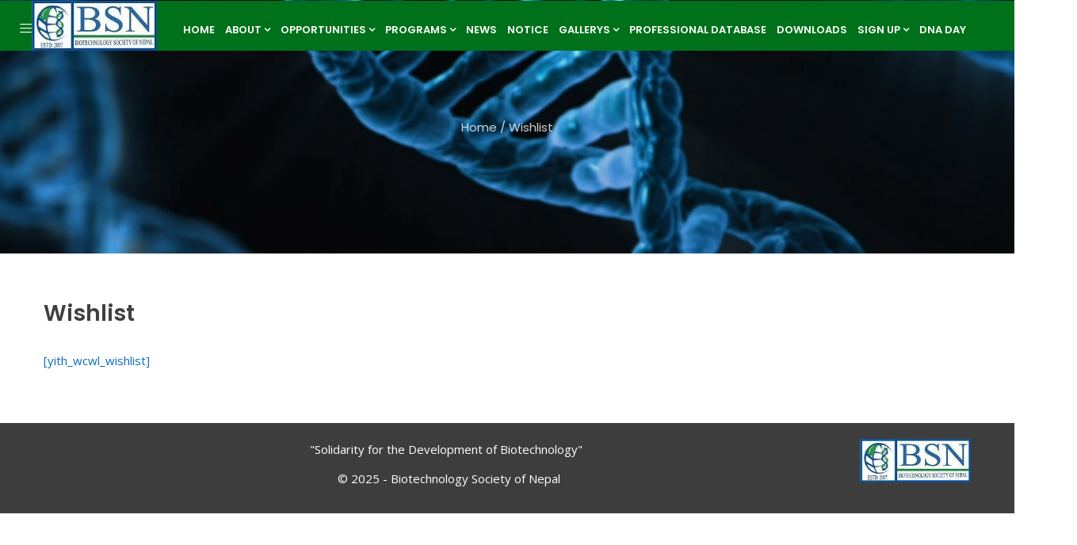

--- FILE ---
content_type: text/html; charset=UTF-8
request_url: https://bsn.org.np/index.php/wishlist/
body_size: 12342
content:
<!DOCTYPE html>
<html dir="ltr" lang="en-US" prefix="og: https://ogp.me/ns#" class="no-js">
<head>
  <meta http-equiv="content-type" content="text/html; charset=UTF-8">
  <meta name="apple-touch-fullscreen" content="yes"/>
  <meta name="MobileOptimized" content="320"/>
  <meta name="viewport" content="width=device-width, initial-scale=1, maximum-scale=1, user-scalable=no">
  <link rel="profile" href="http://gmpg.org/xfn/11">
  <title>Wishlist - Biotechnology Society of Nepal [BSN] |</title>

		<!-- All in One SEO 4.7.8 - aioseo.com -->
	<meta name="description" content="[yith_wcwl_wishlist]" />
	<meta name="robots" content="max-image-preview:large" />
	<link rel="canonical" href="https://bsn.org.np/index.php/wishlist/" />
	<meta name="generator" content="All in One SEO (AIOSEO) 4.7.8" />
		<meta property="og:locale" content="en_US" />
		<meta property="og:site_name" content="Biotechnology Society of Nepal [BSN] | - Solidarity for the Development of Biotechnology | Volunteer with us." />
		<meta property="og:type" content="article" />
		<meta property="og:title" content="Wishlist - Biotechnology Society of Nepal [BSN] |" />
		<meta property="og:description" content="[yith_wcwl_wishlist]" />
		<meta property="og:url" content="https://bsn.org.np/index.php/wishlist/" />
		<meta property="article:published_time" content="2021-06-21T10:19:54+00:00" />
		<meta property="article:modified_time" content="2021-06-21T10:19:54+00:00" />
		<meta name="twitter:card" content="summary_large_image" />
		<meta name="twitter:title" content="Wishlist - Biotechnology Society of Nepal [BSN] |" />
		<meta name="twitter:description" content="[yith_wcwl_wishlist]" />
		<script type="application/ld+json" class="aioseo-schema">
			{"@context":"https:\/\/schema.org","@graph":[{"@type":"BreadcrumbList","@id":"https:\/\/bsn.org.np\/index.php\/wishlist\/#breadcrumblist","itemListElement":[{"@type":"ListItem","@id":"https:\/\/bsn.org.np\/#listItem","position":1,"name":"Home","item":"https:\/\/bsn.org.np\/","nextItem":{"@type":"ListItem","@id":"https:\/\/bsn.org.np\/index.php\/wishlist\/#listItem","name":"Wishlist"}},{"@type":"ListItem","@id":"https:\/\/bsn.org.np\/index.php\/wishlist\/#listItem","position":2,"name":"Wishlist","previousItem":{"@type":"ListItem","@id":"https:\/\/bsn.org.np\/#listItem","name":"Home"}}]},{"@type":"Organization","@id":"https:\/\/bsn.org.np\/#organization","name":"Biotechnology Society of Nepal [BSN] |","description":"Solidarity for the Development of Biotechnology | Volunteer with us.","url":"https:\/\/bsn.org.np\/"},{"@type":"WebPage","@id":"https:\/\/bsn.org.np\/index.php\/wishlist\/#webpage","url":"https:\/\/bsn.org.np\/index.php\/wishlist\/","name":"Wishlist - Biotechnology Society of Nepal [BSN] |","description":"[yith_wcwl_wishlist]","inLanguage":"en-US","isPartOf":{"@id":"https:\/\/bsn.org.np\/#website"},"breadcrumb":{"@id":"https:\/\/bsn.org.np\/index.php\/wishlist\/#breadcrumblist"},"datePublished":"2021-06-21T10:19:54+00:00","dateModified":"2021-06-21T10:19:54+00:00"},{"@type":"WebSite","@id":"https:\/\/bsn.org.np\/#website","url":"https:\/\/bsn.org.np\/","name":"Biotechnology Society of Nepal [BSN] |","description":"Solidarity for the Development of Biotechnology | Volunteer with us.","inLanguage":"en-US","publisher":{"@id":"https:\/\/bsn.org.np\/#organization"}}]}
		</script>
		<!-- All in One SEO -->

<!-- Hubbub v.1.36.3 https://morehubbub.com/ -->
<meta property="og:locale" content="en_US" />
<meta property="og:type" content="article" />
<meta property="og:title" content="Wishlist" />
<meta property="og:description" content="[yith_wcwl_wishlist]" />
<meta property="og:url" content="https://bsn.org.np/index.php/wishlist/" />
<meta property="og:site_name" content="Biotechnology Society of Nepal [BSN] |" />
<meta property="og:updated_time" content="2021-06-21T10:19:54+00:00" />
<meta property="article:published_time" content="2021-06-21T10:19:54+00:00" />
<meta property="article:modified_time" content="2021-06-21T10:19:54+00:00" />
<meta name="twitter:card" content="summary_large_image" />
<meta name="twitter:title" content="Wishlist" />
<meta name="twitter:description" content="[yith_wcwl_wishlist]" />
<meta class="flipboard-article" content="[yith_wcwl_wishlist]" />
<!-- Hubbub v.1.36.3 https://morehubbub.com/ -->
<link rel='dns-prefetch' href='//www.googletagmanager.com' />
<link rel='dns-prefetch' href='//maxcdn.bootstrapcdn.com' />
<link rel='dns-prefetch' href='//fonts.googleapis.com' />
<link rel="alternate" type="application/rss+xml" title="Biotechnology Society of Nepal [BSN] | &raquo; Feed" href="https://bsn.org.np/index.php/feed/" />
<link rel="alternate" type="application/rss+xml" title="Biotechnology Society of Nepal [BSN] | &raquo; Comments Feed" href="https://bsn.org.np/index.php/comments/feed/" />
<link rel="alternate" title="oEmbed (JSON)" type="application/json+oembed" href="https://bsn.org.np/index.php/wp-json/oembed/1.0/embed?url=https%3A%2F%2Fbsn.org.np%2Findex.php%2Fwishlist%2F" />
<link rel="alternate" title="oEmbed (XML)" type="text/xml+oembed" href="https://bsn.org.np/index.php/wp-json/oembed/1.0/embed?url=https%3A%2F%2Fbsn.org.np%2Findex.php%2Fwishlist%2F&#038;format=xml" />
<style id='wp-img-auto-sizes-contain-inline-css' type='text/css'>
img:is([sizes=auto i],[sizes^="auto," i]){contain-intrinsic-size:3000px 1500px}
/*# sourceURL=wp-img-auto-sizes-contain-inline-css */
</style>
<style id='classic-theme-styles-inline-css' type='text/css'>
/*! This file is auto-generated */
.wp-block-button__link{color:#fff;background-color:#32373c;border-radius:9999px;box-shadow:none;text-decoration:none;padding:calc(.667em + 2px) calc(1.333em + 2px);font-size:1.125em}.wp-block-file__button{background:#32373c;color:#fff;text-decoration:none}
/*# sourceURL=/wp-includes/css/classic-themes.min.css */
</style>
<style id='woocommerce-inline-inline-css' type='text/css'>
.woocommerce form .form-row .required { visibility: visible; }
/*# sourceURL=woocommerce-inline-inline-css */
</style>
<link rel='stylesheet' id='wpo_min-header-0-css' href='https://bsn.org.np/wp-content/cache/wpo-minify/1768471389/assets/wpo-minify-header-0c26e788.min.css' type='text/css' media='all' />
<script type="text/javascript" src="https://bsn.org.np/wp-content/cache/wpo-minify/1768471389/assets/wpo-minify-header-4b5a4af4.min.js" id="wpo_min-header-0-js"></script>
<script type="text/javascript" id="wpo_min-header-1-js-extra">
/* <![CDATA[ */
var woocommerce_params = {"ajax_url":"/wp-admin/admin-ajax.php","wc_ajax_url":"/?wc-ajax=%%endpoint%%","i18n_password_show":"Show password","i18n_password_hide":"Hide password"};
var wc_add_to_cart_params = {"ajax_url":"/wp-admin/admin-ajax.php","wc_ajax_url":"/?wc-ajax=%%endpoint%%","i18n_view_cart":"View cart","cart_url":"https://bsn.org.np/index.php/cart/","is_cart":"","cart_redirect_after_add":"no"};
//# sourceURL=wpo_min-header-1-js-extra
/* ]]> */
</script>
<script type="text/javascript" src="https://bsn.org.np/wp-content/cache/wpo-minify/1768471389/assets/wpo-minify-header-fd9c305a.min.js" id="wpo_min-header-1-js" defer="defer" data-wp-strategy="defer"></script>
<script type="text/javascript" id="wpo_min-header-2-js-extra">
/* <![CDATA[ */
var wc_add_to_cart_params = {"ajax_url":"/wp-admin/admin-ajax.php","wc_ajax_url":"/?wc-ajax=%%endpoint%%","i18n_view_cart":"View cart","cart_url":"https://bsn.org.np/index.php/cart/","is_cart":"","cart_redirect_after_add":"no"};
//# sourceURL=wpo_min-header-2-js-extra
/* ]]> */
</script>
<script type="text/javascript" src="https://bsn.org.np/wp-content/cache/wpo-minify/1768471389/assets/wpo-minify-header-12751236.min.js" id="wpo_min-header-2-js"></script>

<!-- Google tag (gtag.js) snippet added by Site Kit -->
<!-- Google Analytics snippet added by Site Kit -->
<script type="text/javascript" src="https://www.googletagmanager.com/gtag/js?id=GT-5D9QF8VH" id="google_gtagjs-js" async></script>
<script type="text/javascript" id="google_gtagjs-js-after">
/* <![CDATA[ */
window.dataLayer = window.dataLayer || [];function gtag(){dataLayer.push(arguments);}
gtag("set","linker",{"domains":["bsn.org.np"]});
gtag("js", new Date());
gtag("set", "developer_id.dZTNiMT", true);
gtag("config", "GT-5D9QF8VH");
//# sourceURL=google_gtagjs-js-after
/* ]]> */
</script>
<script type="text/javascript" src="https://bsn.org.np/wp-content/cache/wpo-minify/1768471389/assets/wpo-minify-header-0fee5dad.min.js" id="wpo_min-header-4-js"></script>
<link rel="https://api.w.org/" href="https://bsn.org.np/index.php/wp-json/" /><link rel="alternate" title="JSON" type="application/json" href="https://bsn.org.np/index.php/wp-json/wp/v2/pages/14" /><link rel="EditURI" type="application/rsd+xml" title="RSD" href="https://bsn.org.np/xmlrpc.php?rsd" />
<meta name="generator" content="WordPress 6.9" />
<meta name="generator" content="WooCommerce 10.4.3" />
<link rel='shortlink' href='https://bsn.org.np/?p=14' />
<meta name="generator" content="Redux 4.4.11" /><script> var ajaxurl = "https://bsn.org.np/wp-admin/admin-ajax.php";</script><meta name="generator" content="Site Kit by Google 1.170.0" /><script> var ajaxurl = "https://bsn.org.np/wp-admin/admin-ajax.php";</script>	<noscript><style>.woocommerce-product-gallery{ opacity: 1 !important; }</style></noscript>
	<meta name="google-site-verification" content="t027hDy-guhDWs4Tmxcb4pmEKah3E83Wd_vgLV_NLp0"><meta name="generator" content="Elementor 3.26.5; features: e_font_icon_svg, additional_custom_breakpoints; settings: css_print_method-external, google_font-enabled, font_display-auto">
<meta name="hubbub-info" description="Hubbub 1.36.3"><style type="text/css">.recentcomments a{display:inline !important;padding:0 !important;margin:0 !important;}</style>			<style>
				.e-con.e-parent:nth-of-type(n+4):not(.e-lazyloaded):not(.e-no-lazyload),
				.e-con.e-parent:nth-of-type(n+4):not(.e-lazyloaded):not(.e-no-lazyload) * {
					background-image: none !important;
				}
				@media screen and (max-height: 1024px) {
					.e-con.e-parent:nth-of-type(n+3):not(.e-lazyloaded):not(.e-no-lazyload),
					.e-con.e-parent:nth-of-type(n+3):not(.e-lazyloaded):not(.e-no-lazyload) * {
						background-image: none !important;
					}
				}
				@media screen and (max-height: 640px) {
					.e-con.e-parent:nth-of-type(n+2):not(.e-lazyloaded):not(.e-no-lazyload),
					.e-con.e-parent:nth-of-type(n+2):not(.e-lazyloaded):not(.e-no-lazyload) * {
						background-image: none !important;
					}
				}
			</style>
			<meta name="generator" content="Powered by WPBakery Page Builder - drag and drop page builder for WordPress."/>
<style type="text/css" id="custom-background-css">
body.custom-background { background-color: #ffffff; }
</style>
	<meta name="generator" content="Powered by Slider Revolution 6.4.11 - responsive, Mobile-Friendly Slider Plugin for WordPress with comfortable drag and drop interface." />
<link rel="icon" href="https://bsn.org.np/wp-content/uploads/2024/08/Adobe_Express_20240802_1841370_1-1-100x100.png" sizes="32x32" />
<link rel="icon" href="https://bsn.org.np/wp-content/uploads/2024/08/Adobe_Express_20240802_1841370_1-1-240x240.png" sizes="192x192" />
<link rel="apple-touch-icon" href="https://bsn.org.np/wp-content/uploads/2024/08/Adobe_Express_20240802_1841370_1-1-240x240.png" />
<meta name="msapplication-TileImage" content="https://bsn.org.np/wp-content/uploads/2024/08/Adobe_Express_20240802_1841370_1-1-300x300.png" />
<script type="text/javascript">function setREVStartSize(e){
			//window.requestAnimationFrame(function() {				 
				window.RSIW = window.RSIW===undefined ? window.innerWidth : window.RSIW;	
				window.RSIH = window.RSIH===undefined ? window.innerHeight : window.RSIH;	
				try {								
					var pw = document.getElementById(e.c).parentNode.offsetWidth,
						newh;
					pw = pw===0 || isNaN(pw) ? window.RSIW : pw;
					e.tabw = e.tabw===undefined ? 0 : parseInt(e.tabw);
					e.thumbw = e.thumbw===undefined ? 0 : parseInt(e.thumbw);
					e.tabh = e.tabh===undefined ? 0 : parseInt(e.tabh);
					e.thumbh = e.thumbh===undefined ? 0 : parseInt(e.thumbh);
					e.tabhide = e.tabhide===undefined ? 0 : parseInt(e.tabhide);
					e.thumbhide = e.thumbhide===undefined ? 0 : parseInt(e.thumbhide);
					e.mh = e.mh===undefined || e.mh=="" || e.mh==="auto" ? 0 : parseInt(e.mh,0);		
					if(e.layout==="fullscreen" || e.l==="fullscreen") 						
						newh = Math.max(e.mh,window.RSIH);					
					else{					
						e.gw = Array.isArray(e.gw) ? e.gw : [e.gw];
						for (var i in e.rl) if (e.gw[i]===undefined || e.gw[i]===0) e.gw[i] = e.gw[i-1];					
						e.gh = e.el===undefined || e.el==="" || (Array.isArray(e.el) && e.el.length==0)? e.gh : e.el;
						e.gh = Array.isArray(e.gh) ? e.gh : [e.gh];
						for (var i in e.rl) if (e.gh[i]===undefined || e.gh[i]===0) e.gh[i] = e.gh[i-1];
											
						var nl = new Array(e.rl.length),
							ix = 0,						
							sl;					
						e.tabw = e.tabhide>=pw ? 0 : e.tabw;
						e.thumbw = e.thumbhide>=pw ? 0 : e.thumbw;
						e.tabh = e.tabhide>=pw ? 0 : e.tabh;
						e.thumbh = e.thumbhide>=pw ? 0 : e.thumbh;					
						for (var i in e.rl) nl[i] = e.rl[i]<window.RSIW ? 0 : e.rl[i];
						sl = nl[0];									
						for (var i in nl) if (sl>nl[i] && nl[i]>0) { sl = nl[i]; ix=i;}															
						var m = pw>(e.gw[ix]+e.tabw+e.thumbw) ? 1 : (pw-(e.tabw+e.thumbw)) / (e.gw[ix]);					
						newh =  (e.gh[ix] * m) + (e.tabh + e.thumbh);
					}				
					if(window.rs_init_css===undefined) window.rs_init_css = document.head.appendChild(document.createElement("style"));					
					document.getElementById(e.c).height = newh+"px";
					window.rs_init_css.innerHTML += "#"+e.c+"_wrapper { height: "+newh+"px }";				
				} catch(e){
					console.log("Failure at Presize of Slider:" + e)
				}					   
			//});
		  };</script>
		<style type="text/css" id="wp-custom-css">
			.gv-sticky-menu {
  
    background: #00000096;
}
.gsc-heading .title-desc {
	max-width: 1046px;
	
	}

.header-v3 .main-search {
    position: absolute;
    top: -23px;
    right: -30px;
}
.header-v3 .header-right {
    padding-right: 0;

}
.header-v3 .logo {
	padding-top: -40px; }
.lg-block-grid-2 > div:nth-of-type(2n+1) {
    clear: none;
    width: 24.7%;
}
.lg-block-grid-2 > div:nth-of-type(1n) {
    clear: none;
    margin: 8px;
	width:23.5%;
min-height:450px;
	
	padding:10px;
}
.item-columns{background:;
}
.post-items .post {
 padding-top: -10000px;
	margin-bottom: 30px;
    BACKGROUND: #c0dcfa;
}
ul.navbar-nav.gva-nav-menu > li > a, ul.gva-my-account-menu > li > a {
	padding: 12px 6px;}
.wpb_button, .wpb_content_element, ul.wpb_thumbnails-fluid>li {
    margin-bottom: 6px;
    /* background: gray; */
}
.vc_row.remove_padding {
    /* border: solid; */
	background: #1e73be;}
.gv-sticky-menu {
    background: #00711b;
}
img {
    border: 0;
    vertical-align: middle;
    max-width: 100%;
    height: auto;
}
.header-v3 .logo {
    margin-top: -15px !important;
}
.vc_row {
	padding-top: 64px;}
#gva-main-menu {
    padding: 0;
    margin-top: 11px;
}
ul.navbar-nav.gva-nav-menu > li > a, ul.gva-my-account-menu > li > a {padding: 12px 3px;}
.post-thumbnail  img {border-radius:100%; border: 5px solid green;
	height: 213px;
    width: 213px;
}

.header-right{
	margin-right: -100px;
	width:max-content;
}

.col-lg-2 {
    width: 15.66667%;
	  margin-left: inherit;
}

ul.navbar-nav.gva-nav-menu > li > a, ul.gva-my-account-menu > li > a {padding-right:10px}

.gsc-heading.style-3 .title {
	color:black;
}

.alignleft{
	margin-top: 39px;
}

.container .container{
	background-color:white;
}

.post-thumbnail{
	text-align:center;
	padding-top:20px;
}

.job{
	text-align:center;
}		</style>
		<noscript><style> .wpb_animate_when_almost_visible { opacity: 1; }</style></noscript><style id='global-styles-inline-css' type='text/css'>
:root{--wp--preset--aspect-ratio--square: 1;--wp--preset--aspect-ratio--4-3: 4/3;--wp--preset--aspect-ratio--3-4: 3/4;--wp--preset--aspect-ratio--3-2: 3/2;--wp--preset--aspect-ratio--2-3: 2/3;--wp--preset--aspect-ratio--16-9: 16/9;--wp--preset--aspect-ratio--9-16: 9/16;--wp--preset--color--black: #000000;--wp--preset--color--cyan-bluish-gray: #abb8c3;--wp--preset--color--white: #ffffff;--wp--preset--color--pale-pink: #f78da7;--wp--preset--color--vivid-red: #cf2e2e;--wp--preset--color--luminous-vivid-orange: #ff6900;--wp--preset--color--luminous-vivid-amber: #fcb900;--wp--preset--color--light-green-cyan: #7bdcb5;--wp--preset--color--vivid-green-cyan: #00d084;--wp--preset--color--pale-cyan-blue: #8ed1fc;--wp--preset--color--vivid-cyan-blue: #0693e3;--wp--preset--color--vivid-purple: #9b51e0;--wp--preset--gradient--vivid-cyan-blue-to-vivid-purple: linear-gradient(135deg,rgb(6,147,227) 0%,rgb(155,81,224) 100%);--wp--preset--gradient--light-green-cyan-to-vivid-green-cyan: linear-gradient(135deg,rgb(122,220,180) 0%,rgb(0,208,130) 100%);--wp--preset--gradient--luminous-vivid-amber-to-luminous-vivid-orange: linear-gradient(135deg,rgb(252,185,0) 0%,rgb(255,105,0) 100%);--wp--preset--gradient--luminous-vivid-orange-to-vivid-red: linear-gradient(135deg,rgb(255,105,0) 0%,rgb(207,46,46) 100%);--wp--preset--gradient--very-light-gray-to-cyan-bluish-gray: linear-gradient(135deg,rgb(238,238,238) 0%,rgb(169,184,195) 100%);--wp--preset--gradient--cool-to-warm-spectrum: linear-gradient(135deg,rgb(74,234,220) 0%,rgb(151,120,209) 20%,rgb(207,42,186) 40%,rgb(238,44,130) 60%,rgb(251,105,98) 80%,rgb(254,248,76) 100%);--wp--preset--gradient--blush-light-purple: linear-gradient(135deg,rgb(255,206,236) 0%,rgb(152,150,240) 100%);--wp--preset--gradient--blush-bordeaux: linear-gradient(135deg,rgb(254,205,165) 0%,rgb(254,45,45) 50%,rgb(107,0,62) 100%);--wp--preset--gradient--luminous-dusk: linear-gradient(135deg,rgb(255,203,112) 0%,rgb(199,81,192) 50%,rgb(65,88,208) 100%);--wp--preset--gradient--pale-ocean: linear-gradient(135deg,rgb(255,245,203) 0%,rgb(182,227,212) 50%,rgb(51,167,181) 100%);--wp--preset--gradient--electric-grass: linear-gradient(135deg,rgb(202,248,128) 0%,rgb(113,206,126) 100%);--wp--preset--gradient--midnight: linear-gradient(135deg,rgb(2,3,129) 0%,rgb(40,116,252) 100%);--wp--preset--font-size--small: 13px;--wp--preset--font-size--medium: 20px;--wp--preset--font-size--large: 36px;--wp--preset--font-size--x-large: 42px;--wp--preset--spacing--20: 0.44rem;--wp--preset--spacing--30: 0.67rem;--wp--preset--spacing--40: 1rem;--wp--preset--spacing--50: 1.5rem;--wp--preset--spacing--60: 2.25rem;--wp--preset--spacing--70: 3.38rem;--wp--preset--spacing--80: 5.06rem;--wp--preset--shadow--natural: 6px 6px 9px rgba(0, 0, 0, 0.2);--wp--preset--shadow--deep: 12px 12px 50px rgba(0, 0, 0, 0.4);--wp--preset--shadow--sharp: 6px 6px 0px rgba(0, 0, 0, 0.2);--wp--preset--shadow--outlined: 6px 6px 0px -3px rgb(255, 255, 255), 6px 6px rgb(0, 0, 0);--wp--preset--shadow--crisp: 6px 6px 0px rgb(0, 0, 0);}:where(.is-layout-flex){gap: 0.5em;}:where(.is-layout-grid){gap: 0.5em;}body .is-layout-flex{display: flex;}.is-layout-flex{flex-wrap: wrap;align-items: center;}.is-layout-flex > :is(*, div){margin: 0;}body .is-layout-grid{display: grid;}.is-layout-grid > :is(*, div){margin: 0;}:where(.wp-block-columns.is-layout-flex){gap: 2em;}:where(.wp-block-columns.is-layout-grid){gap: 2em;}:where(.wp-block-post-template.is-layout-flex){gap: 1.25em;}:where(.wp-block-post-template.is-layout-grid){gap: 1.25em;}.has-black-color{color: var(--wp--preset--color--black) !important;}.has-cyan-bluish-gray-color{color: var(--wp--preset--color--cyan-bluish-gray) !important;}.has-white-color{color: var(--wp--preset--color--white) !important;}.has-pale-pink-color{color: var(--wp--preset--color--pale-pink) !important;}.has-vivid-red-color{color: var(--wp--preset--color--vivid-red) !important;}.has-luminous-vivid-orange-color{color: var(--wp--preset--color--luminous-vivid-orange) !important;}.has-luminous-vivid-amber-color{color: var(--wp--preset--color--luminous-vivid-amber) !important;}.has-light-green-cyan-color{color: var(--wp--preset--color--light-green-cyan) !important;}.has-vivid-green-cyan-color{color: var(--wp--preset--color--vivid-green-cyan) !important;}.has-pale-cyan-blue-color{color: var(--wp--preset--color--pale-cyan-blue) !important;}.has-vivid-cyan-blue-color{color: var(--wp--preset--color--vivid-cyan-blue) !important;}.has-vivid-purple-color{color: var(--wp--preset--color--vivid-purple) !important;}.has-black-background-color{background-color: var(--wp--preset--color--black) !important;}.has-cyan-bluish-gray-background-color{background-color: var(--wp--preset--color--cyan-bluish-gray) !important;}.has-white-background-color{background-color: var(--wp--preset--color--white) !important;}.has-pale-pink-background-color{background-color: var(--wp--preset--color--pale-pink) !important;}.has-vivid-red-background-color{background-color: var(--wp--preset--color--vivid-red) !important;}.has-luminous-vivid-orange-background-color{background-color: var(--wp--preset--color--luminous-vivid-orange) !important;}.has-luminous-vivid-amber-background-color{background-color: var(--wp--preset--color--luminous-vivid-amber) !important;}.has-light-green-cyan-background-color{background-color: var(--wp--preset--color--light-green-cyan) !important;}.has-vivid-green-cyan-background-color{background-color: var(--wp--preset--color--vivid-green-cyan) !important;}.has-pale-cyan-blue-background-color{background-color: var(--wp--preset--color--pale-cyan-blue) !important;}.has-vivid-cyan-blue-background-color{background-color: var(--wp--preset--color--vivid-cyan-blue) !important;}.has-vivid-purple-background-color{background-color: var(--wp--preset--color--vivid-purple) !important;}.has-black-border-color{border-color: var(--wp--preset--color--black) !important;}.has-cyan-bluish-gray-border-color{border-color: var(--wp--preset--color--cyan-bluish-gray) !important;}.has-white-border-color{border-color: var(--wp--preset--color--white) !important;}.has-pale-pink-border-color{border-color: var(--wp--preset--color--pale-pink) !important;}.has-vivid-red-border-color{border-color: var(--wp--preset--color--vivid-red) !important;}.has-luminous-vivid-orange-border-color{border-color: var(--wp--preset--color--luminous-vivid-orange) !important;}.has-luminous-vivid-amber-border-color{border-color: var(--wp--preset--color--luminous-vivid-amber) !important;}.has-light-green-cyan-border-color{border-color: var(--wp--preset--color--light-green-cyan) !important;}.has-vivid-green-cyan-border-color{border-color: var(--wp--preset--color--vivid-green-cyan) !important;}.has-pale-cyan-blue-border-color{border-color: var(--wp--preset--color--pale-cyan-blue) !important;}.has-vivid-cyan-blue-border-color{border-color: var(--wp--preset--color--vivid-cyan-blue) !important;}.has-vivid-purple-border-color{border-color: var(--wp--preset--color--vivid-purple) !important;}.has-vivid-cyan-blue-to-vivid-purple-gradient-background{background: var(--wp--preset--gradient--vivid-cyan-blue-to-vivid-purple) !important;}.has-light-green-cyan-to-vivid-green-cyan-gradient-background{background: var(--wp--preset--gradient--light-green-cyan-to-vivid-green-cyan) !important;}.has-luminous-vivid-amber-to-luminous-vivid-orange-gradient-background{background: var(--wp--preset--gradient--luminous-vivid-amber-to-luminous-vivid-orange) !important;}.has-luminous-vivid-orange-to-vivid-red-gradient-background{background: var(--wp--preset--gradient--luminous-vivid-orange-to-vivid-red) !important;}.has-very-light-gray-to-cyan-bluish-gray-gradient-background{background: var(--wp--preset--gradient--very-light-gray-to-cyan-bluish-gray) !important;}.has-cool-to-warm-spectrum-gradient-background{background: var(--wp--preset--gradient--cool-to-warm-spectrum) !important;}.has-blush-light-purple-gradient-background{background: var(--wp--preset--gradient--blush-light-purple) !important;}.has-blush-bordeaux-gradient-background{background: var(--wp--preset--gradient--blush-bordeaux) !important;}.has-luminous-dusk-gradient-background{background: var(--wp--preset--gradient--luminous-dusk) !important;}.has-pale-ocean-gradient-background{background: var(--wp--preset--gradient--pale-ocean) !important;}.has-electric-grass-gradient-background{background: var(--wp--preset--gradient--electric-grass) !important;}.has-midnight-gradient-background{background: var(--wp--preset--gradient--midnight) !important;}.has-small-font-size{font-size: var(--wp--preset--font-size--small) !important;}.has-medium-font-size{font-size: var(--wp--preset--font-size--medium) !important;}.has-large-font-size{font-size: var(--wp--preset--font-size--large) !important;}.has-x-large-font-size{font-size: var(--wp--preset--font-size--x-large) !important;}
/*# sourceURL=global-styles-inline-css */
</style>
<link rel='stylesheet' id='wpo_min-footer-0-css' href='https://bsn.org.np/wp-content/cache/wpo-minify/1768471389/assets/wpo-minify-footer-179b1094.min.css' type='text/css' media='all' />
</head>

<body class="wp-singular page-template-default page page-id-14 custom-background wp-theme-kunco theme-kunco user-registration-page ur-settings-sidebar-show woocommerce-no-js wpb-js-composer js-comp-ver-6.6.0 vc_responsive elementor-default elementor-kit-6562">
  <div class="wrapper-page header-absolute"> <!--page-->
       
    <header class="header-default header-v3">
      <div class="gv-sticky-menu">
        
<div class="header-mobile hidden-lg hidden-md gv-sticky-mobile">
  <div class="container">
    <div class="row"> 
     
      <div class="left col-xs-3">
         <div class="hidden-lg hidden-md">
   <div class="canvas-menu gva-offcanvas">
     <a class="dropdown-toggle" data-canvas=".mobile" href="#"><i class="gv-icon-103"></i></a>
   </div>
   <div class="gva-offcanvas-content mobile">
      <div class="close-canvas"><a><i class="gv-icon-8"></i></a></div>
      <div class="wp-sidebar sidebar">
         <div id="gva-mobile-menu" class="navbar-collapse"><ul id="menu-events" class="nav navbar-nav gva-nav-menu gva-mobile-menu"><li id="menu-item-4532" class="menu-item menu-item-type-post_type menu-item-object-page menu-item-home menu-item-4532"><a href="https://bsn.org.np/">Home</a></li>
<li id="menu-item-4113" class="menu-item menu-item-type-post_type menu-item-object-page menu-item-has-children menu-item-4113"><a href="https://bsn.org.np/index.php/about-page/">About<span class="caret"></span></a>
<ul class="submenu-inner ">
	<li id="menu-item-4460" class="menu-item menu-item-type-custom menu-item-object-custom menu-item-has-children menu-item-4460"><a href="https://bsn.org.np/index.php/2021/07/22/about-our-team/">Our Team<span class="caret"></span></a>
	<ul class="submenu-inner ">
		<li id="menu-item-4469" class="menu-item menu-item-type-taxonomy menu-item-object-tsas-category menu-item-has-children menu-item-4469"><a href="https://bsn.org.np/index.php/tsas-category/executive-board-members/">Executive Board Members<span class="caret"></span></a>
		<ul class="submenu-inner ">
			<li id="menu-item-6591" class="menu-item menu-item-type-taxonomy menu-item-object-tsas-category menu-item-6591"><a href="https://bsn.org.np/index.php/tsas-category/2022/">2022</a></li>
			<li id="menu-item-4478" class="menu-item menu-item-type-taxonomy menu-item-object-tsas-category menu-item-4478"><a href="https://bsn.org.np/index.php/tsas-category/2021/">2021</a></li>
			<li id="menu-item-4477" class="menu-item menu-item-type-taxonomy menu-item-object-tsas-category menu-item-4477"><a href="https://bsn.org.np/index.php/tsas-category/2020-executive-board-members/">2020</a></li>
			<li id="menu-item-4476" class="menu-item menu-item-type-taxonomy menu-item-object-tsas-category menu-item-4476"><a href="https://bsn.org.np/index.php/tsas-category/2019/">2019</a></li>
			<li id="menu-item-4475" class="menu-item menu-item-type-taxonomy menu-item-object-tsas-category menu-item-4475"><a href="https://bsn.org.np/index.php/tsas-category/2018/">2018</a></li>
			<li id="menu-item-4474" class="menu-item menu-item-type-taxonomy menu-item-object-tsas-category menu-item-4474"><a href="https://bsn.org.np/index.php/tsas-category/2017-executive-board-members/">2017</a></li>
			<li id="menu-item-4473" class="menu-item menu-item-type-taxonomy menu-item-object-tsas-category menu-item-4473"><a href="https://bsn.org.np/index.php/tsas-category/2016-executive-board-members/">2016</a></li>
			<li id="menu-item-4472" class="menu-item menu-item-type-taxonomy menu-item-object-tsas-category menu-item-4472"><a href="https://bsn.org.np/index.php/tsas-category/2015-executive-board-members/">2015</a></li>
			<li id="menu-item-4471" class="menu-item menu-item-type-taxonomy menu-item-object-tsas-category menu-item-4471"><a href="https://bsn.org.np/index.php/tsas-category/2014-executive-board-members/">2014</a></li>
			<li id="menu-item-4470" class="menu-item menu-item-type-taxonomy menu-item-object-tsas-category menu-item-4470"><a href="https://bsn.org.np/index.php/tsas-category/2007/">2007</a></li>
		</ul>
</li>
		<li id="menu-item-5513" class="menu-item menu-item-type-custom menu-item-object-custom menu-item-has-children menu-item-5513"><a href="#">BSN chapter<span class="caret"></span></a>
		<ul class="submenu-inner ">
			<li id="menu-item-5517" class="menu-item menu-item-type-taxonomy menu-item-object-tsas-category menu-item-5517"><a href="https://bsn.org.np/index.php/tsas-category/india-chapter/">India Chapter</a></li>
			<li id="menu-item-6713" class="menu-item menu-item-type-post_type menu-item-object-page menu-item-6713"><a href="https://bsn.org.np/index.php/about-india-chapter/">ABOUT INDIA CHAPTER</a></li>
			<li id="menu-item-5523" class="menu-item menu-item-type-taxonomy menu-item-object-tsas-category menu-item-5523"><a href="https://bsn.org.np/index.php/tsas-category/uk-chapter/">UK Chapter</a></li>
			<li id="menu-item-5520" class="menu-item menu-item-type-taxonomy menu-item-object-tsas-category menu-item-5520"><a href="https://bsn.org.np/index.php/tsas-category/malaysia-chapter/">Malaysia Chapter</a></li>
			<li id="menu-item-5518" class="menu-item menu-item-type-taxonomy menu-item-object-tsas-category menu-item-5518"><a href="https://bsn.org.np/index.php/tsas-category/indonesia-chapter/">Indonesia Chapter</a></li>
		</ul>
</li>
		<li id="menu-item-5515" class="menu-item menu-item-type-taxonomy menu-item-object-tsas-category menu-item-5515"><a href="https://bsn.org.np/index.php/tsas-category/advisor-team/">Advisor team</a></li>
		<li id="menu-item-5514" class="menu-item menu-item-type-custom menu-item-object-custom menu-item-has-children menu-item-5514"><a href="#">Student team<span class="caret"></span></a>
		<ul class="submenu-inner ">
			<li id="menu-item-5519" class="menu-item menu-item-type-taxonomy menu-item-object-tsas-category menu-item-5519"><a href="https://bsn.org.np/index.php/tsas-category/kvc-student-team/">KVC student team</a></li>
			<li id="menu-item-5516" class="menu-item menu-item-type-taxonomy menu-item-object-tsas-category menu-item-5516"><a href="https://bsn.org.np/index.php/tsas-category/hwic-student-team/">HWIC Student team</a></li>
			<li id="menu-item-5522" class="menu-item menu-item-type-taxonomy menu-item-object-tsas-category menu-item-5522"><a href="https://bsn.org.np/index.php/tsas-category/sann-student-team-etc/">SANN Student team etc</a></li>
		</ul>
</li>
		<li id="menu-item-4465" class="menu-item menu-item-type-taxonomy menu-item-object-tsas-category menu-item-has-children menu-item-4465"><a href="https://bsn.org.np/index.php/tsas-category/e-bulletin-team/">E-Bulletin Team<span class="caret"></span></a>
		<ul class="submenu-inner ">
			<li id="menu-item-4466" class="menu-item menu-item-type-taxonomy menu-item-object-tsas-category menu-item-4466"><a href="https://bsn.org.np/index.php/tsas-category/2016-e-bulletin-team/">2016</a></li>
			<li id="menu-item-4464" class="menu-item menu-item-type-taxonomy menu-item-object-tsas-category menu-item-4464"><a href="https://bsn.org.np/index.php/tsas-category/2020-article-on-demand-team/">2020</a></li>
		</ul>
</li>
		<li id="menu-item-4467" class="menu-item menu-item-type-taxonomy menu-item-object-tsas-category menu-item-has-children menu-item-4467"><a href="https://bsn.org.np/index.php/tsas-category/e-interview-team/">E-Interview Team<span class="caret"></span></a>
		<ul class="submenu-inner ">
			<li id="menu-item-4468" class="menu-item menu-item-type-taxonomy menu-item-object-tsas-category menu-item-4468"><a href="https://bsn.org.np/index.php/tsas-category/2015-e-interview-team/">2015</a></li>
		</ul>
</li>
		<li id="menu-item-4461" class="menu-item menu-item-type-taxonomy menu-item-object-tsas-category menu-item-has-children menu-item-4461"><a href="https://bsn.org.np/index.php/tsas-category/article-on-demand-team/">Article On Demand (AOD)<span class="caret"></span></a>
		<ul class="submenu-inner ">
			<li id="menu-item-4463" class="menu-item menu-item-type-taxonomy menu-item-object-tsas-category menu-item-4463"><a href="https://bsn.org.np/index.php/tsas-category/2016-article-on-demand-team/">2016</a></li>
			<li id="menu-item-4462" class="menu-item menu-item-type-taxonomy menu-item-object-tsas-category menu-item-4462"><a href="https://bsn.org.np/index.php/tsas-category/2015-article-on-demand-team/">2015</a></li>
			<li id="menu-item-4479" class="menu-item menu-item-type-taxonomy menu-item-object-tsas-category menu-item-4479"><a href="https://bsn.org.np/index.php/tsas-category/nepal-journal-of-bio-technology-team/">Nepal Journal of Biotechnology (NJB)</a></li>
		</ul>
</li>
	</ul>
</li>
	<li id="menu-item-5544" class="menu-item menu-item-type-taxonomy menu-item-object-category menu-item-has-children menu-item-5544"><a href="https://bsn.org.np/index.php/category/opportunities/services-services/donors/">Donors<span class="caret"></span></a>
	<ul class="submenu-inner ">
		<li id="menu-item-5757" class="menu-item menu-item-type-custom menu-item-object-custom menu-item-home menu-item-5757"><a href="https://bsn.org.np/">Donation Form</a></li>
		<li id="menu-item-5677" class="menu-item menu-item-type-taxonomy menu-item-object-category menu-item-5677"><a href="https://bsn.org.np/index.php/category/opportunities/services-services/donors/organizational-donor/">Organizational Donor</a></li>
	</ul>
</li>
	<li id="menu-item-5538" class="menu-item menu-item-type-taxonomy menu-item-object-tsas-category menu-item-has-children menu-item-5538"><a href="https://bsn.org.np/index.php/tsas-category/bsn-membership/">BSN Members<span class="caret"></span></a>
	<ul class="submenu-inner ">
		<li id="menu-item-7809" class="menu-item menu-item-type-taxonomy menu-item-object-tsas-category menu-item-7809"><a href="https://bsn.org.np/index.php/tsas-category/lifetime-member/">Lifetime Member</a></li>
		<li id="menu-item-7810" class="menu-item menu-item-type-taxonomy menu-item-object-tsas-category menu-item-7810"><a href="https://bsn.org.np/index.php/tsas-category/honorary-member/">Honorary Member</a></li>
	</ul>
</li>
	<li id="menu-item-5525" class="menu-item menu-item-type-post_type menu-item-object-page menu-item-5525"><a href="https://bsn.org.np/index.php/faqs/">FAQs</a></li>
	<li id="menu-item-4121" class="menu-item menu-item-type-post_type menu-item-object-page menu-item-4121"><a href="https://bsn.org.np/index.php/contact-page/">Contact</a></li>
</ul>
</li>
<li id="menu-item-4491" class="menu-item menu-item-type-taxonomy menu-item-object-category menu-item-has-children menu-item-4491"><a href="https://bsn.org.np/index.php/category/opportunities/">Opportunities<span class="caret"></span></a>
<ul class="submenu-inner ">
	<li id="menu-item-7811" class="menu-item menu-item-type-taxonomy menu-item-object-tsas-category menu-item-7811"><a href="https://bsn.org.np/index.php/tsas-category/bsn-executive-board/">BSN Executive Board</a></li>
	<li id="menu-item-4490" class="menu-item menu-item-type-custom menu-item-object-custom menu-item-4490"><a href="https://www.nepjol.info/index.php/NJB">Nepal Journal of Biotechnology (NJB) Team</a></li>
	<li id="menu-item-7815" class="menu-item menu-item-type-taxonomy menu-item-object-tsas-category menu-item-7815"><a href="https://bsn.org.np/index.php/tsas-category/bsn-bulletin-team/">BSN Bulletin Team</a></li>
	<li id="menu-item-7827" class="menu-item menu-item-type-taxonomy menu-item-object-tsas-category menu-item-7827"><a href="https://bsn.org.np/index.php/tsas-category/interview-team/">Interview Team</a></li>
	<li id="menu-item-7814" class="menu-item menu-item-type-post_type menu-item-object-page menu-item-7814"><a href="https://bsn.org.np/index.php/bsn-internship/">BSN Internship</a></li>
	<li id="menu-item-7816" class="menu-item menu-item-type-taxonomy menu-item-object-tsas-category menu-item-7816"><a href="https://bsn.org.np/index.php/tsas-category/research-development/">Research and Development</a></li>
	<li id="menu-item-5561" class="menu-item menu-item-type-taxonomy menu-item-object-category menu-item-5561"><a href="https://bsn.org.np/index.php/category/opportunities/services-services/job/">Job and Recommendation</a></li>
</ul>
</li>
<li id="menu-item-4544" class="menu-item menu-item-type-custom menu-item-object-custom menu-item-has-children menu-item-4544"><a href="https://bsn.org.np/index.php/gva_event_cat/programs/">Programs<span class="caret"></span></a>
<ul class="submenu-inner ">
	<li id="menu-item-6087" class="menu-item menu-item-type-post_type menu-item-object-page menu-item-6087"><a href="https://bsn.org.np/index.php/faqs/">DNA Day</a></li>
	<li id="menu-item-6106" class="menu-item menu-item-type-post_type menu-item-object-page menu-item-6106"><a href="https://bsn.org.np/index.php/brain-drain-to-brain-gain/">Brain Drain to Brain Gain (BDBG)</a></li>
	<li id="menu-item-5807" class="menu-item menu-item-type-custom menu-item-object-custom menu-item-has-children menu-item-5807"><a href="#">Conference<span class="caret"></span></a>
	<ul class="submenu-inner ">
		<li id="menu-item-5806" class="menu-item menu-item-type-custom menu-item-object-custom menu-item-5806"><a href="https://bsn.org.np/icbsn2021/">icbsn2021</a></li>
		<li id="menu-item-4545" class="menu-item menu-item-type-custom menu-item-object-custom menu-item-4545"><a href="https://bsn.org.np/icbsn2021/">icbsn2022</a></li>
	</ul>
</li>
	<li id="menu-item-6111" class="menu-item menu-item-type-post_type menu-item-object-page menu-item-6111"><a href="https://bsn.org.np/index.php/training/">Training And Workshop</a></li>
	<li id="menu-item-4546" class="menu-item menu-item-type-custom menu-item-object-custom menu-item-4546"><a href="https://bsn.org.np/index.php/gva_event_cat/seminars-symposium/">Seminars and Symposium</a></li>
	<li id="menu-item-7819" class="menu-item menu-item-type-post_type menu-item-object-page menu-item-7819"><a href="https://bsn.org.np/index.php/biotechnology-advocacy/">Biotechnology Advocacy</a></li>
	<li id="menu-item-5560" class="menu-item menu-item-type-taxonomy menu-item-object-category menu-item-5560"><a href="https://bsn.org.np/index.php/category/opportunities/services-services/r-d/">R &#038; D Activities</a></li>
	<li id="menu-item-7822" class="menu-item menu-item-type-post_type menu-item-object-page menu-item-7822"><a href="https://bsn.org.np/index.php/government-policy/">Government &#038; Policy</a></li>
	<li id="menu-item-7826" class="menu-item menu-item-type-post_type menu-item-object-page menu-item-7826"><a href="https://bsn.org.np/index.php/others/">Others</a></li>
</ul>
</li>
<li id="menu-item-4807" class="menu-item menu-item-type-taxonomy menu-item-object-category menu-item-4807"><a href="https://bsn.org.np/index.php/category/news/">News</a></li>
<li id="menu-item-4120" class="menu-item menu-item-type-post_type menu-item-object-page menu-item-4120"><a href="https://bsn.org.np/index.php/blogs-style-4/">Notice</a></li>
<li id="menu-item-6584" class="menu-item menu-item-type-post_type menu-item-object-page menu-item-has-children menu-item-6584"><a href="https://bsn.org.np/index.php/gallerys/">Gallerys<span class="caret"></span></a>
<ul class="submenu-inner ">
	<li id="menu-item-6120" class="menu-item menu-item-type-post_type menu-item-object-page menu-item-6120"><a href="https://bsn.org.np/index.php/dna-day/">DNA Day</a></li>
	<li id="menu-item-6123" class="menu-item menu-item-type-post_type menu-item-object-page menu-item-6123"><a href="https://bsn.org.np/index.php/brain-drain-to-brain-gain-2/">Brain drain to brain gain</a></li>
	<li id="menu-item-6124" class="menu-item menu-item-type-post_type menu-item-object-page menu-item-6124"><a href="https://bsn.org.np/index.php/training/">Training</a></li>
	<li id="menu-item-6125" class="menu-item menu-item-type-post_type menu-item-object-page menu-item-6125"><a href="https://bsn.org.np/index.php/workshop/">Workshop</a></li>
	<li id="menu-item-5269" class="menu-item menu-item-type-post_type menu-item-object-page menu-item-5269"><a href="https://bsn.org.np/index.php/shop-2/">Video</a></li>
	<li id="menu-item-6041" class="menu-item menu-item-type-post_type menu-item-object-post menu-item-6041"><a href="https://bsn.org.np/index.php/2021/07/22/about-our-team/">About Our Team</a></li>
</ul>
</li>
<li id="menu-item-4543" class="menu-item menu-item-type-taxonomy menu-item-object-tsas-category menu-item-4543"><a href="https://bsn.org.np/index.php/tsas-category/professional-database/">Professional  Database</a></li>
<li id="menu-item-5584" class="menu-item menu-item-type-custom menu-item-object-custom menu-item-5584"><a href="https://bsn.org.np/index.php/2021/07/16/bsn-membership-form/">Downloads</a></li>
<li id="menu-item-5487" class="menu-item menu-item-type-custom menu-item-object-custom menu-item-has-children menu-item-5487"><a href="#">Sign Up<span class="caret"></span></a>
<ul class="submenu-inner ">
	<li id="menu-item-4122" class="menu-item menu-item-type-post_type menu-item-object-page menu-item-4122"><a href="https://bsn.org.np/index.php/my-account-2/">Login/Register</a></li>
	<li id="menu-item-5507" class="menu-item menu-item-type-post_type menu-item-object-page menu-item-5507"><a href="https://bsn.org.np/index.php/professional-signup/">Professional SignUp</a></li>
	<li id="menu-item-5585" class="menu-item menu-item-type-custom menu-item-object-custom menu-item-5585"><a href="https://bsn.org.np/index.php/membership-form/">Membership Form-Biotechnology Society of Nepal (BSN)</a></li>
</ul>
</li>
<li id="menu-item-8386" class="menu-item menu-item-type-post_type menu-item-object-page menu-item-8386"><a href="https://bsn.org.np/index.php/dna-day-2/">DNA DAY</a></li>
</ul></div>         <div class="after-offcanvas">
                     </div>    
     </div>
   </div>
</div>      </div>

      <div class="center text-center col-xs-6">
        <div class="logo-menu">
          <a href="https://bsn.org.np/">
            <img src="https://bsn.org.np/wp-content/uploads/2024/01/Bbsn-1.jpg" alt="Biotechnology Society of Nepal [BSN] |" />
          </a>
        </div>
      </div>

        <div class="right col-xs-3">
                      <div class="mini-cart-header">
                                      <div class="cart dropdown">
            <a class="dropdown-toggle mini-cart" data-toggle="dropdown" aria-expanded="true" role="button" aria-haspopup="true" data-delay="0" href="#" title="">
                <span class="title-cart"><i class="gv-icon-920"></i></span>
                 <span class="mini-cart-items"> 0 </span> <span class="mini-cart-items-title"> items | </span>  <span class="woocommerce-Price-amount amount"><span class="woocommerce-Price-currencySymbol">&#036;</span>0.00</span>            </a>
            <div class="minicart-content">
                

<div class="cart_list product_list_widget ">
	<div class="minicart-close"><i class="gv-icon-4"></i></div>
	
		<div class="empty">No products in the cart.</div>

	
</div><!-- end product list -->


            </div>
        </div>
                        
            </div>
                    <div class="main-search gva-search">
            <a class="control-search"><i class="fa fa-search"></i></a>
            <div class="gva-search-content search-content">
              <div class="search-content-inner">
                <div class="content-inner"><form method="get" class="searchform gva-main-search" action="https://bsn.org.np/">
	<div class="gva-search">
		<input name="s" maxlength="40" class="form-control input-large input-search" type="text" size="20" placeholder="Search...">
		<span class="input-group-addon input-large btn-search">
			<input type="submit" class="fa" value="&#xf002;" />
		</span>
	</div>
</form>


</div>  
              </div>  
            </div>
          </div>
        </div> 
       
    </div>  
  </div>  
</div>        <div class="header-mainmenu hidden-xs hidden-sm">
          
            <div class="hidden-xs hidden-sm">
    <div class="canvas-menu gva-offcanvas">
      <a class="dropdown-toggle" data-canvas=".default" href="#"><i class="gv-icon-103"></i></a>
    </div>
    <div class="gva-offcanvas-content default">
      <div class="close-canvas"><a><i class="gv-icon-8"></i></a></div>
      <div class="wp-sidebar sidebar">
        <aside id="text-3" class="widget clearfix widget_text"><h3 class="widget-title"><span>About</span></h3>			<div class="textwidget"><div class="text-left">Biotechnology Society of Nepal is an apolitical, voluntary, community, society motivated for promotion of Biotechnology in Nepal and beyond. The establishment of society is an endeavor for development of Biotechnology by promotion and dissemination of knowledge about this cutting edge technology. 

</div></div>
		</aside><aside id="text-4" class="widget clearfix widget_text">			<div class="textwidget"><div class="info-shop">
     <div class="item"><a href="#"><i class="gv-icon-250"></i><span> info@bsn.org.np</span></a></div>

     <div class="item"><a href="#"><i class="gv-icon-220"></i><span>www.bsn.org.np</span></a></div>

     <div class="item"><a href="#"><i class="gv-icon-1246"></i><span>Wishlist</span></a></div>

     <div class="item"><a href="#"><i class="gv-icon-410"></i><span>P.O.Box No: NPC 19656
</span></a></div>

     <div class="item"><a href="#"><i class="gv-icon-114"></i><span>Login</span></a></div>

</div>
</div>
		</aside><aside id="text-5" class="widget clearfix widget_text">			<div class="textwidget"><div class="list-socials">
  <a href="https://www.facebook.com/bsnbiotech/"><i class="gv-icon-1405"></i></a>
  <a href="https://www.instagram.com/bsn.biotech/"><i class="gv-icon-1411"></i></a>
  <a href="https://twitter.com/bsnbiotech"><i class="gv-icon-1406"></i></a>
   <a href="#"><i class="gv-icon-1407"></i></a>
   <a href="https://www.linkedin.com/company/biotechnology-society-of-nepal-bsn"><i class="gv-icon-1408"></i></a>
</div></div>
		</aside>  
      </div>
    </div>
  </div>
  
          <div class="container prelative">
              
            <div class="prelative">
              <div class="row">
              
                <div class="logo col-lg-2 col-md-2">
                  <a class="logo-theme" href="https://bsn.org.np/">
                    <img src="https://bsn.org.np/wp-content/uploads/2024/01/Bbsn.jpg" alt="Biotechnology Society of Nepal [BSN] |" />
                  </a>
                </div>
					 
                <div class="col-lg-10 col-md-10 pstatic">
                  <div class="header-right">  
                    <div class="content-innter clearfix">
                      <div id="gva-mainmenu" class="pstatic main-menu header-bottom">
                        <div id="gva-main-menu" class="navbar-collapse"><ul id="menu-events-1" class="nav navbar-nav gva-nav-menu gva-main-menu"><li class="menu-item menu-item-type-post_type menu-item-object-page menu-item-home menu-item-4532"><a href="https://bsn.org.np/">Home</a></li>
<li class="menu-item menu-item-type-post_type menu-item-object-page menu-item-has-children menu-item-4113"><a href="https://bsn.org.np/index.php/about-page/">About<span class="caret"></span></a>
<ul class="submenu-inner ">
	<li class="menu-item menu-item-type-custom menu-item-object-custom menu-item-has-children menu-item-4460"><a href="https://bsn.org.np/index.php/2021/07/22/about-our-team/">Our Team<span class="caret"></span></a>
	<ul class="submenu-inner ">
		<li class="menu-item menu-item-type-taxonomy menu-item-object-tsas-category menu-item-has-children menu-item-4469"><a href="https://bsn.org.np/index.php/tsas-category/executive-board-members/">Executive Board Members<span class="caret"></span></a>
		<ul class="submenu-inner ">
			<li class="menu-item menu-item-type-taxonomy menu-item-object-tsas-category menu-item-6591"><a href="https://bsn.org.np/index.php/tsas-category/2022/">2022</a></li>
			<li class="menu-item menu-item-type-taxonomy menu-item-object-tsas-category menu-item-4478"><a href="https://bsn.org.np/index.php/tsas-category/2021/">2021</a></li>
			<li class="menu-item menu-item-type-taxonomy menu-item-object-tsas-category menu-item-4477"><a href="https://bsn.org.np/index.php/tsas-category/2020-executive-board-members/">2020</a></li>
			<li class="menu-item menu-item-type-taxonomy menu-item-object-tsas-category menu-item-4476"><a href="https://bsn.org.np/index.php/tsas-category/2019/">2019</a></li>
			<li class="menu-item menu-item-type-taxonomy menu-item-object-tsas-category menu-item-4475"><a href="https://bsn.org.np/index.php/tsas-category/2018/">2018</a></li>
			<li class="menu-item menu-item-type-taxonomy menu-item-object-tsas-category menu-item-4474"><a href="https://bsn.org.np/index.php/tsas-category/2017-executive-board-members/">2017</a></li>
			<li class="menu-item menu-item-type-taxonomy menu-item-object-tsas-category menu-item-4473"><a href="https://bsn.org.np/index.php/tsas-category/2016-executive-board-members/">2016</a></li>
			<li class="menu-item menu-item-type-taxonomy menu-item-object-tsas-category menu-item-4472"><a href="https://bsn.org.np/index.php/tsas-category/2015-executive-board-members/">2015</a></li>
			<li class="menu-item menu-item-type-taxonomy menu-item-object-tsas-category menu-item-4471"><a href="https://bsn.org.np/index.php/tsas-category/2014-executive-board-members/">2014</a></li>
			<li class="menu-item menu-item-type-taxonomy menu-item-object-tsas-category menu-item-4470"><a href="https://bsn.org.np/index.php/tsas-category/2007/">2007</a></li>
		</ul>
</li>
		<li class="menu-item menu-item-type-custom menu-item-object-custom menu-item-has-children menu-item-5513"><a href="#">BSN chapter<span class="caret"></span></a>
		<ul class="submenu-inner ">
			<li class="menu-item menu-item-type-taxonomy menu-item-object-tsas-category menu-item-5517"><a href="https://bsn.org.np/index.php/tsas-category/india-chapter/">India Chapter</a></li>
			<li class="menu-item menu-item-type-post_type menu-item-object-page menu-item-6713"><a href="https://bsn.org.np/index.php/about-india-chapter/">ABOUT INDIA CHAPTER</a></li>
			<li class="menu-item menu-item-type-taxonomy menu-item-object-tsas-category menu-item-5523"><a href="https://bsn.org.np/index.php/tsas-category/uk-chapter/">UK Chapter</a></li>
			<li class="menu-item menu-item-type-taxonomy menu-item-object-tsas-category menu-item-5520"><a href="https://bsn.org.np/index.php/tsas-category/malaysia-chapter/">Malaysia Chapter</a></li>
			<li class="menu-item menu-item-type-taxonomy menu-item-object-tsas-category menu-item-5518"><a href="https://bsn.org.np/index.php/tsas-category/indonesia-chapter/">Indonesia Chapter</a></li>
		</ul>
</li>
		<li class="menu-item menu-item-type-taxonomy menu-item-object-tsas-category menu-item-5515"><a href="https://bsn.org.np/index.php/tsas-category/advisor-team/">Advisor team</a></li>
		<li class="menu-item menu-item-type-custom menu-item-object-custom menu-item-has-children menu-item-5514"><a href="#">Student team<span class="caret"></span></a>
		<ul class="submenu-inner ">
			<li class="menu-item menu-item-type-taxonomy menu-item-object-tsas-category menu-item-5519"><a href="https://bsn.org.np/index.php/tsas-category/kvc-student-team/">KVC student team</a></li>
			<li class="menu-item menu-item-type-taxonomy menu-item-object-tsas-category menu-item-5516"><a href="https://bsn.org.np/index.php/tsas-category/hwic-student-team/">HWIC Student team</a></li>
			<li class="menu-item menu-item-type-taxonomy menu-item-object-tsas-category menu-item-5522"><a href="https://bsn.org.np/index.php/tsas-category/sann-student-team-etc/">SANN Student team etc</a></li>
		</ul>
</li>
		<li class="menu-item menu-item-type-taxonomy menu-item-object-tsas-category menu-item-has-children menu-item-4465"><a href="https://bsn.org.np/index.php/tsas-category/e-bulletin-team/">E-Bulletin Team<span class="caret"></span></a>
		<ul class="submenu-inner ">
			<li class="menu-item menu-item-type-taxonomy menu-item-object-tsas-category menu-item-4466"><a href="https://bsn.org.np/index.php/tsas-category/2016-e-bulletin-team/">2016</a></li>
			<li class="menu-item menu-item-type-taxonomy menu-item-object-tsas-category menu-item-4464"><a href="https://bsn.org.np/index.php/tsas-category/2020-article-on-demand-team/">2020</a></li>
		</ul>
</li>
		<li class="menu-item menu-item-type-taxonomy menu-item-object-tsas-category menu-item-has-children menu-item-4467"><a href="https://bsn.org.np/index.php/tsas-category/e-interview-team/">E-Interview Team<span class="caret"></span></a>
		<ul class="submenu-inner ">
			<li class="menu-item menu-item-type-taxonomy menu-item-object-tsas-category menu-item-4468"><a href="https://bsn.org.np/index.php/tsas-category/2015-e-interview-team/">2015</a></li>
		</ul>
</li>
		<li class="menu-item menu-item-type-taxonomy menu-item-object-tsas-category menu-item-has-children menu-item-4461"><a href="https://bsn.org.np/index.php/tsas-category/article-on-demand-team/">Article On Demand (AOD)<span class="caret"></span></a>
		<ul class="submenu-inner ">
			<li class="menu-item menu-item-type-taxonomy menu-item-object-tsas-category menu-item-4463"><a href="https://bsn.org.np/index.php/tsas-category/2016-article-on-demand-team/">2016</a></li>
			<li class="menu-item menu-item-type-taxonomy menu-item-object-tsas-category menu-item-4462"><a href="https://bsn.org.np/index.php/tsas-category/2015-article-on-demand-team/">2015</a></li>
			<li class="menu-item menu-item-type-taxonomy menu-item-object-tsas-category menu-item-4479"><a href="https://bsn.org.np/index.php/tsas-category/nepal-journal-of-bio-technology-team/">Nepal Journal of Biotechnology (NJB)</a></li>
		</ul>
</li>
	</ul>
</li>
	<li class="menu-item menu-item-type-taxonomy menu-item-object-category menu-item-has-children menu-item-5544"><a href="https://bsn.org.np/index.php/category/opportunities/services-services/donors/">Donors<span class="caret"></span></a>
	<ul class="submenu-inner ">
		<li class="menu-item menu-item-type-custom menu-item-object-custom menu-item-home menu-item-5757"><a href="https://bsn.org.np/">Donation Form</a></li>
		<li class="menu-item menu-item-type-taxonomy menu-item-object-category menu-item-5677"><a href="https://bsn.org.np/index.php/category/opportunities/services-services/donors/organizational-donor/">Organizational Donor</a></li>
	</ul>
</li>
	<li class="menu-item menu-item-type-taxonomy menu-item-object-tsas-category menu-item-has-children menu-item-5538"><a href="https://bsn.org.np/index.php/tsas-category/bsn-membership/">BSN Members<span class="caret"></span></a>
	<ul class="submenu-inner ">
		<li class="menu-item menu-item-type-taxonomy menu-item-object-tsas-category menu-item-7809"><a href="https://bsn.org.np/index.php/tsas-category/lifetime-member/">Lifetime Member</a></li>
		<li class="menu-item menu-item-type-taxonomy menu-item-object-tsas-category menu-item-7810"><a href="https://bsn.org.np/index.php/tsas-category/honorary-member/">Honorary Member</a></li>
	</ul>
</li>
	<li class="menu-item menu-item-type-post_type menu-item-object-page menu-item-5525"><a href="https://bsn.org.np/index.php/faqs/">FAQs</a></li>
	<li class="menu-item menu-item-type-post_type menu-item-object-page menu-item-4121"><a href="https://bsn.org.np/index.php/contact-page/">Contact</a></li>
</ul>
</li>
<li class="menu-item menu-item-type-taxonomy menu-item-object-category menu-item-has-children menu-item-4491"><a href="https://bsn.org.np/index.php/category/opportunities/">Opportunities<span class="caret"></span></a>
<ul class="submenu-inner ">
	<li class="menu-item menu-item-type-taxonomy menu-item-object-tsas-category menu-item-7811"><a href="https://bsn.org.np/index.php/tsas-category/bsn-executive-board/">BSN Executive Board</a></li>
	<li class="menu-item menu-item-type-custom menu-item-object-custom menu-item-4490"><a href="https://www.nepjol.info/index.php/NJB">Nepal Journal of Biotechnology (NJB) Team</a></li>
	<li class="menu-item menu-item-type-taxonomy menu-item-object-tsas-category menu-item-7815"><a href="https://bsn.org.np/index.php/tsas-category/bsn-bulletin-team/">BSN Bulletin Team</a></li>
	<li class="menu-item menu-item-type-taxonomy menu-item-object-tsas-category menu-item-7827"><a href="https://bsn.org.np/index.php/tsas-category/interview-team/">Interview Team</a></li>
	<li class="menu-item menu-item-type-post_type menu-item-object-page menu-item-7814"><a href="https://bsn.org.np/index.php/bsn-internship/">BSN Internship</a></li>
	<li class="menu-item menu-item-type-taxonomy menu-item-object-tsas-category menu-item-7816"><a href="https://bsn.org.np/index.php/tsas-category/research-development/">Research and Development</a></li>
	<li class="menu-item menu-item-type-taxonomy menu-item-object-category menu-item-5561"><a href="https://bsn.org.np/index.php/category/opportunities/services-services/job/">Job and Recommendation</a></li>
</ul>
</li>
<li class="menu-item menu-item-type-custom menu-item-object-custom menu-item-has-children menu-item-4544"><a href="https://bsn.org.np/index.php/gva_event_cat/programs/">Programs<span class="caret"></span></a>
<ul class="submenu-inner ">
	<li class="menu-item menu-item-type-post_type menu-item-object-page menu-item-6087"><a href="https://bsn.org.np/index.php/faqs/">DNA Day</a></li>
	<li class="menu-item menu-item-type-post_type menu-item-object-page menu-item-6106"><a href="https://bsn.org.np/index.php/brain-drain-to-brain-gain/">Brain Drain to Brain Gain (BDBG)</a></li>
	<li class="menu-item menu-item-type-custom menu-item-object-custom menu-item-has-children menu-item-5807"><a href="#">Conference<span class="caret"></span></a>
	<ul class="submenu-inner ">
		<li class="menu-item menu-item-type-custom menu-item-object-custom menu-item-5806"><a href="https://bsn.org.np/icbsn2021/">icbsn2021</a></li>
		<li class="menu-item menu-item-type-custom menu-item-object-custom menu-item-4545"><a href="https://bsn.org.np/icbsn2021/">icbsn2022</a></li>
	</ul>
</li>
	<li class="menu-item menu-item-type-post_type menu-item-object-page menu-item-6111"><a href="https://bsn.org.np/index.php/training/">Training And Workshop</a></li>
	<li class="menu-item menu-item-type-custom menu-item-object-custom menu-item-4546"><a href="https://bsn.org.np/index.php/gva_event_cat/seminars-symposium/">Seminars and Symposium</a></li>
	<li class="menu-item menu-item-type-post_type menu-item-object-page menu-item-7819"><a href="https://bsn.org.np/index.php/biotechnology-advocacy/">Biotechnology Advocacy</a></li>
	<li class="menu-item menu-item-type-taxonomy menu-item-object-category menu-item-5560"><a href="https://bsn.org.np/index.php/category/opportunities/services-services/r-d/">R &#038; D Activities</a></li>
	<li class="menu-item menu-item-type-post_type menu-item-object-page menu-item-7822"><a href="https://bsn.org.np/index.php/government-policy/">Government &#038; Policy</a></li>
	<li class="menu-item menu-item-type-post_type menu-item-object-page menu-item-7826"><a href="https://bsn.org.np/index.php/others/">Others</a></li>
</ul>
</li>
<li class="menu-item menu-item-type-taxonomy menu-item-object-category menu-item-4807"><a href="https://bsn.org.np/index.php/category/news/">News</a></li>
<li class="menu-item menu-item-type-post_type menu-item-object-page menu-item-4120"><a href="https://bsn.org.np/index.php/blogs-style-4/">Notice</a></li>
<li class="menu-item menu-item-type-post_type menu-item-object-page menu-item-has-children menu-item-6584"><a href="https://bsn.org.np/index.php/gallerys/">Gallerys<span class="caret"></span></a>
<ul class="submenu-inner ">
	<li class="menu-item menu-item-type-post_type menu-item-object-page menu-item-6120"><a href="https://bsn.org.np/index.php/dna-day/">DNA Day</a></li>
	<li class="menu-item menu-item-type-post_type menu-item-object-page menu-item-6123"><a href="https://bsn.org.np/index.php/brain-drain-to-brain-gain-2/">Brain drain to brain gain</a></li>
	<li class="menu-item menu-item-type-post_type menu-item-object-page menu-item-6124"><a href="https://bsn.org.np/index.php/training/">Training</a></li>
	<li class="menu-item menu-item-type-post_type menu-item-object-page menu-item-6125"><a href="https://bsn.org.np/index.php/workshop/">Workshop</a></li>
	<li class="menu-item menu-item-type-post_type menu-item-object-page menu-item-5269"><a href="https://bsn.org.np/index.php/shop-2/">Video</a></li>
	<li class="menu-item menu-item-type-post_type menu-item-object-post menu-item-6041"><a href="https://bsn.org.np/index.php/2021/07/22/about-our-team/">About Our Team</a></li>
</ul>
</li>
<li class="menu-item menu-item-type-taxonomy menu-item-object-tsas-category menu-item-4543"><a href="https://bsn.org.np/index.php/tsas-category/professional-database/">Professional  Database</a></li>
<li class="menu-item menu-item-type-custom menu-item-object-custom menu-item-5584"><a href="https://bsn.org.np/index.php/2021/07/16/bsn-membership-form/">Downloads</a></li>
<li class="menu-item menu-item-type-custom menu-item-object-custom menu-item-has-children menu-item-5487"><a href="#">Sign Up<span class="caret"></span></a>
<ul class="submenu-inner ">
	<li class="menu-item menu-item-type-post_type menu-item-object-page menu-item-4122"><a href="https://bsn.org.np/index.php/my-account-2/">Login/Register</a></li>
	<li class="menu-item menu-item-type-post_type menu-item-object-page menu-item-5507"><a href="https://bsn.org.np/index.php/professional-signup/">Professional SignUp</a></li>
	<li class="menu-item menu-item-type-custom menu-item-object-custom menu-item-5585"><a href="https://bsn.org.np/index.php/membership-form/">Membership Form-Biotechnology Society of Nepal (BSN)</a></li>
</ul>
</li>
<li class="menu-item menu-item-type-post_type menu-item-object-page menu-item-8386"><a href="https://bsn.org.np/index.php/dna-day-2/">DNA DAY</a></li>
</ul></div>                      </div>
                    </div>

                    <div class="main-search gva-search">
                      <a class="control-search"><i class="fa fa-search"></i></a>
                      <div class="gva-search-content search-content">
                        <div class="search-content-inner">
                          <div class="content-inner"><form method="get" class="searchform gva-main-search" action="https://bsn.org.np/">
	<div class="gva-search">
		<input name="s" maxlength="40" class="form-control input-large input-search" type="text" size="20" placeholder="Search...">
		<span class="input-group-addon input-large btn-search">
			<input type="submit" class="fa" value="&#xf002;" />
		</span>
	</div>
</form>


</div>  


                        </div>  
                      </div>
                    </div> 
                    
                   
                  </div>  
                </div> 
          
              </div>  
            </div>  
          </div>
        </div> 
      </div>
    </header>

					 
        <div id="page-content"> <!--page content--> 

  <div id="wp-main-content" class="clearfix main-page title-layout-hero">
     
   <div class="custom-breadcrumb hero text-light text-center show-bg" style="background-image: url('https://bsn.org.np/wp-content/uploads/2024/08/cropped-Untitled-design-8.png')">
            <div class="breadcrumb-main">
        <div class="container">
                    <ol class="breadcrumb"><li><a href="https://bsn.org.np">Home</a>  / </li> <li class="active">Wishlist</li></ol>          <div class="hidden back-to-home"><a href="https://bsn.org.np/">Back To Home</a></div>
        </div>   
      </div>  
   </div>
       <div class="container-layout-content container">
    <div class="content-page-wrap">
             <div class="main-page-content base-layout row has-no-sidebar">
          
            <div class="content-page col-lg-12 col-md-12 col-sm-12 col-xs-12">
              <div class="content-page-inner">   
                      <div class="clearfix post-14 page type-page status-publish hentry grow-content-body" id="14">

         
                  <h1 class="title">Wishlist</h1>
        
        <p>[yith_wcwl_wishlist]</p>

        <div class="link-pages"></div>
        <div class="container">
                    </div>
        
    </div>

              </div>    
            </div>      

            <!-- Left sidebar -->
            
            <!-- Right Sidebar -->
            
        </div> 
              </div>
    </div>
     
  </div>    
     
	</div><!--end page content-->
	
</div><!-- End page -->

	<footer id="wp-footer" class="clearfix">
						
		<div class="copyright">
			<div class="container">
				<div class="row">
					<div class="col-sm-12 col-xs-12">
						<p style="text-align: center;">"Solidarity for the Development of Biotechnology"<a href="https://bsn.org.np/"><img class="wp-image-7775 alignright" src="https://bsn.org.np/wp-content/uploads/2024/01/Bbsn-1.jpg" alt="" width="140" height="56" /></a></p>
<p style="text-align: center;"><span style="text-align: center;">  © 2025 - Biotechnology Society of Nepal</span></p>					</div>
				</div>	
			</div>
		</div>
		<div class="return-top default"><i class="gv-icon-194"></i></div>

	</footer>
	
	<div id="gva-overlay"></div>
	<div id="gva-quickview" class="clearfix"></div>
	<svg version="1.1" xmlns="http://www.w3.org/2000/svg" xmlns:xlink="http://www.w3.org/1999/xlink" class="blur-svg">
	   <defs>
	      <filter id="blur-filter">
	         <feGaussianBlur stdDeviation="3"></feGaussianBlur>
	      </filter>
	    </defs>
	</svg>
<script type="speculationrules">
{"prefetch":[{"source":"document","where":{"and":[{"href_matches":"/*"},{"not":{"href_matches":["/wp-*.php","/wp-admin/*","/wp-content/uploads/*","/wp-content/*","/wp-content/plugins/*","/wp-content/themes/kunco/*","/*\\?(.+)"]}},{"not":{"selector_matches":"a[rel~=\"nofollow\"]"}},{"not":{"selector_matches":".no-prefetch, .no-prefetch a"}}]},"eagerness":"conservative"}]}
</script>
<div id="wondergridgallerylightbox_options" data-skinsfoldername="skins/default/"  data-jsfolder="https://bsn.org.np/wp-content/plugins/wonderplugin-gridgallery-trial/engine/" style="display:none;"></div><div id="mv-grow-data" data-settings='{&quot;general&quot;:{&quot;contentSelector&quot;:false,&quot;show_count&quot;:{&quot;content&quot;:false,&quot;sidebar&quot;:false},&quot;isTrellis&quot;:false,&quot;license_last4&quot;:&quot;&quot;},&quot;post&quot;:null,&quot;shareCounts&quot;:[],&quot;shouldRun&quot;:true}'></div>			<script type='text/javascript'>
				const lazyloadRunObserver = () => {
					const lazyloadBackgrounds = document.querySelectorAll( `.e-con.e-parent:not(.e-lazyloaded)` );
					const lazyloadBackgroundObserver = new IntersectionObserver( ( entries ) => {
						entries.forEach( ( entry ) => {
							if ( entry.isIntersecting ) {
								let lazyloadBackground = entry.target;
								if( lazyloadBackground ) {
									lazyloadBackground.classList.add( 'e-lazyloaded' );
								}
								lazyloadBackgroundObserver.unobserve( entry.target );
							}
						});
					}, { rootMargin: '200px 0px 200px 0px' } );
					lazyloadBackgrounds.forEach( ( lazyloadBackground ) => {
						lazyloadBackgroundObserver.observe( lazyloadBackground );
					} );
				};
				const events = [
					'DOMContentLoaded',
					'elementor/lazyload/observe',
				];
				events.forEach( ( event ) => {
					document.addEventListener( event, lazyloadRunObserver );
				} );
			</script>
				<script type='text/javascript'>
		(function () {
			var c = document.body.className;
			c = c.replace(/woocommerce-no-js/, 'woocommerce-js');
			document.body.className = c;
		})();
	</script>
	<script type="text/javascript" src="https://bsn.org.np/wp-content/cache/wpo-minify/1768471389/assets/wpo-minify-footer-70f40d12.min.js" id="wpo_min-footer-0-js"></script>
<script type="text/javascript" id="wpo_min-footer-1-js-extra">
/* <![CDATA[ */
var wc_order_attribution = {"params":{"lifetime":1.0000000000000000818030539140313095458623138256371021270751953125e-5,"session":30,"base64":false,"ajaxurl":"https://bsn.org.np/wp-admin/admin-ajax.php","prefix":"wc_order_attribution_","allowTracking":true},"fields":{"source_type":"current.typ","referrer":"current_add.rf","utm_campaign":"current.cmp","utm_source":"current.src","utm_medium":"current.mdm","utm_content":"current.cnt","utm_id":"current.id","utm_term":"current.trm","utm_source_platform":"current.plt","utm_creative_format":"current.fmt","utm_marketing_tactic":"current.tct","session_entry":"current_add.ep","session_start_time":"current_add.fd","session_pages":"session.pgs","session_count":"udata.vst","user_agent":"udata.uag"}};
//# sourceURL=wpo_min-footer-1-js-extra
/* ]]> */
</script>
<script type="text/javascript" src="https://bsn.org.np/wp-content/cache/wpo-minify/1768471389/assets/wpo-minify-footer-c2a331d3.min.js" id="wpo_min-footer-1-js"></script>
</body>
</html>